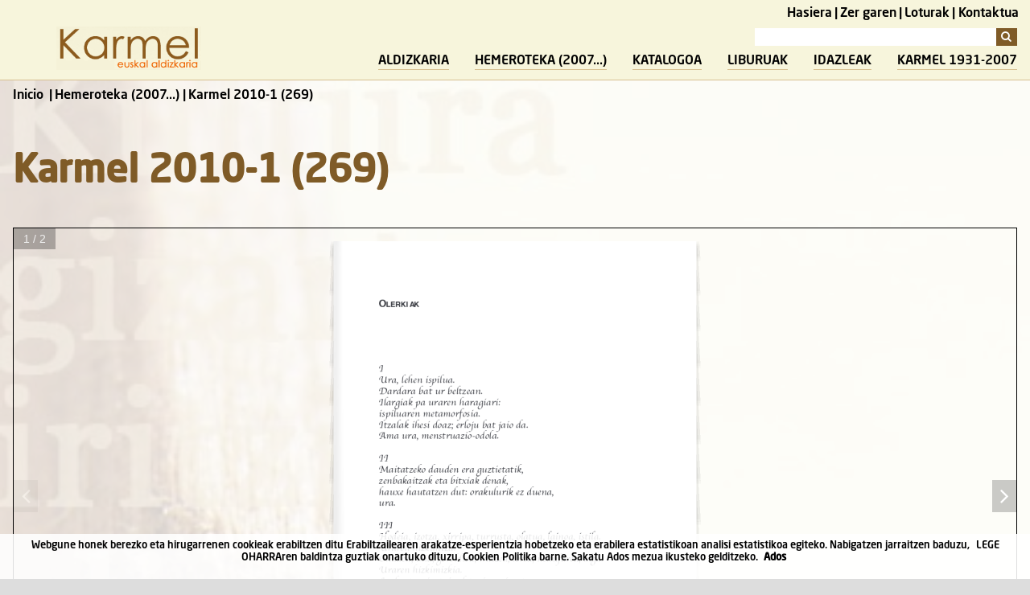

--- FILE ---
content_type: application/javascript
request_url: https://www.karmelaldizkaria.eus/publico/js/flipbook.pdfservice.min.js
body_size: 7497
content:
/* v 3.8.2
author http://codecanyon.net/user/creativeinteractivemedia/portfolio?ref=creativeinteractivemedia
*/

var FLIPBOOK=FLIPBOOK||{};FLIPBOOK.PdfService=function(d,e,v){var l=this;this.pdfDocument=d,this.pdfInfo=d._pdfInfo,this.numPages=this.pdfInfo.numPages,this.webgl="webgl"==v.viewMode,this.options=v,this.main=v.main,this.model=e,this.pages=[],this.thumbs=[],this.canvasBuffer=[],this.viewports=[],this.textContents=[],this.pdfPages=[],this.bookPagesRendered=[],this.pdfAnnotations=[],this.eventBus=new EventBus,window._dbg=0,this.getCanvas=function(){var e,t;for(e=0;e<this.canvasBuffer.length;e++){if((t=this.canvasBuffer[e]).available){t.available=!1,t.double=!1;break}t=null}return t||((t=document.createElement("canvas")).available=!1,t.index=this.canvasBuffer.length,this.canvasBuffer.push(t)),t.rendering=!0,t},this.isRendering=function(t,n){var i=!1;return this.canvasBuffer.forEach(function(e){e.size==n&&e.pdfPageIndex==t&&e.rendering&&(i=!0)}),i},this.isRendered=function(t,n){var i=!1;return this.canvasBuffer.forEach(function(e){e.size==n&&e.pdfPageIndex==t&&e.rendered&&(i=!0)}),i},this.setRightIndex=function(t){var n=this,i=[];this.options.isMobile;this.canvasBuffer.forEach(function(e){_dbg&&console.log("rendering : "+e.rendering+" pageIndex : "+e.pageIndex+" pdfPageIndex : "+e.pdfPageIndex),(!e.rendering&&7<t-e.pageIndex||t-e.pageIndex<-6)&&-1<e.pageIndex&&(-1<e.pdfPageIndex&&(delete n.pages[e.pdfPageIndex].canvas[e.size],n.pages[e.pdfPageIndex].cleanup()),i.push({index:e.pageIndex,size:e.size}),e.double&&i.push({index:e.pageIndex-1,size:e.size}),e.getContext("2d").clearRect(0,0,e.width,e.height),e.width=e.height=0,_dbg&&console.log("----- released canvas "+e.index+" containing PDF page "+e.pdfPageIndex+" canvas rendering : "+e.rendering),e.pageIndex=-100,e.available=!0,e.rendered=!1)}),0<i.length&&this.model.trigger("pageUnloaded",{unloadedPages:i})},window.s=function(){var r=document.getElementById("debug")||document.createElement("div");document.body.appendChild(r),l.canvasBuffer.forEach(function(e){var t=document.createElement("span");t.style.margin="2px",t.style.background="#ccc",t.style.display="inline-block",r.appendChild(t);var n=e.toDataURL(),i=new Image;i.src=n,i.style.border=e.available?"1px solid #0F0":"1px solid #F00",t.appendChild(i),i.height=100;var a=document.createElement("span");a.style.display="block",t.appendChild(a),a.innerText=e.pageIndex+";"+e.size+";"+e.rendering})},this.loadThumbs=function(t,n){var i=this;this.thumbLoading=this.thumbLoading||0,this.thumbLoading>=this.pdfInfo.numPages?n.call(i):this.loadThumb(this.thumbLoading,function(e){i.options.thumbLoaded(e),i.thumbLoading++,i.loadThumbs(t,n)})},this.loadThumb=function(s,o){var d=this;this.getViewport(s,function(){var e=d.pages[s],t=100/e.getViewport({scale:1}).height,n=e.getViewport({scale:t}),i=document.createElement("canvas");i.index=s;var a=i.getContext("2d");i.height=n.height,i.width=n.width;var r={canvasContext:a,viewport:n};e.cleanupAfterRender=!0,e.render(r).then(function(){e.cleanup(),o&&o.call(d,i)})})},this.init=function(t){l.getViewport(0,function(e){l.r1=e.width/e.height,1==l.pdfInfo.numPages?(l.double=!1,l.model.trigger("pdfinit")):l.getViewport(1,function(e){l.r2=e.width/e.height,l.double=1.5<l.r2/l.r1,l.backCover=t||!0,l.model.trigger("pdfinit")})})},this.loadOutline=function(t){var n=this;this.pdfDocument.getOutline().then(function(e){n.outline=e,n.outlineLoaded=!0,t.call(n,e)})},this.startLoadingText=function(){this.loadingText=!0},this.stopLoadingText=function(){this.loadingText=!1},this.getViewport=function(e,t){e>=l.pdfInfo.numPages||(l.pages[e]?(l.viewports[e]=l.pages[e].getViewport({scale:1}),t.call(l,l.viewports[e])):d.getPage(e+1).then(function(e){l.pages[e.pageIndex]=e,l.getViewport(e.pageIndex,t)}))},this.getAllViewports=function(e){},this.getText=function(n,i){var a=this;this.getViewport(n,function(e){var t=a.pages[n];a.getTextContent(t,function(){i.call(a,t)})})},this.getTextAllPages=function(e){var t=this;this.loadingTextFromPage=this.loadingTextFromPage||0,this.getText(this.loadingTextFromPage,function(){t.loadingTextFromPage==t.numPages-1?e&&e.call(t):(t.loadingTextFromPage++,t.getTextAllPages(e))})},this.findInPage=function(e,t,n){var i=this;this.findInPageCallbacks=this.findInPageCallbacks||[],this.findInPageCallbacks[t]=n,this.searchingString=e,this.pages[t]&&this.pages[t].textContent?i.findInPageTextContentAvailable(this.pages[t],t):this.getText(t,function(e){i.findInPageTextContentAvailable(e,t)})},this.findInPageTextContentAvailable=function(e,t){for(var n=e.textContent.items,i=0,a=0;a<n.length;a++){var r=n[a].str;r.includes(this.searchingString)&&i++,r.toUpperCase().includes(this.searchingString.toUpperCase())&&i++}var s=this.findInPageCallbacks[t];s&&s.call(this,i,e.htmlContent),this.findInPageCallbacks[t]=null},this.getThumb=function(s,o,d){this.getViewport(s,function(e){var t=l.pages[s];if(t.thumb)d.call(l,t.thumb);else{var n=o/l.viewports[s].height,i=(e=t.getViewport({scale:n}),document.createElement("canvas")),a=(t.thumb=i).getContext("2d");i.height=e.height,i.width=e.width;var r={canvasContext:a,viewport:e};t.cleanupAfterRender=!0,t.render(r).then(function(){t.cleanup(),d.call(l,t.thumb)})}})},this.getPage=function(e,t){var n=this;(n.double?Math.round(e/2)+1:e+1)>this.pdfInfo.numPages||d.getPage(e).then(function(e){n.renderPage(e,t)})},this.renderPage=function(s,o,d){var l=this;if(s.canvas=s.canvas||{},s.canvas[o]&&s.canvas[o].rendered)return d&&d.call(l,s),void(d=null);s.rendering&&setTimeout(function(){l.renderPage(s,o,d)},300),s.rendering=!0;var h=l.getCanvas();h.size=o,h.pdfPageIndex=s.pageIndex,this.getTextContent(s,function(){var e=s.getViewport({scale:1}),t=e.width<=e.height,n=t||!l.webgl?o/e.height:o/e.width,i=s.getViewport({scale:n});h.width=i.width,h.height=i.height,l.webgl&&(t?(h.height=o,h.width=i.width>o?i.width:o,h.scaleX=i.width/o,h.scaleY=1):(h.width=o,h.height=i.height>o?i.height:o,h.scaleY=i.height/o,h.scaleX=1));var a=h.getContext("2d");a.fillStyle="#FFFFFF",a.fillStyle="#000000";var r={canvasContext:a,viewport:i};s.scale=n,s.canvas[o]=h,s.canvas[o].ratio=i.width/i.height,s.cleanupAfterRender=!0,_dbg&&console.log("     ........ rendering pdf page "+s.pageIndex+" "+o+" to canvas "+h.index),s.render(r).promise.then(function(){r=null,_dbg&&console.log("     ********** pdf page "+s.pageIndex+" "+o+" rendered to canvas "+h.index),d&&d.call(l,s),s.rendering=!1,d=null})})},this.renderBookPage=function(e,t,n){var i="doubleWithCover"==this.options.pageMode?Math.round(e/2):e;this.renderPageFromPdf(i,t,n)},this.renderPageFromPdf=function(t,n,i){var a=this;if(t>=this.pdfInfo.numPages&&i.call(a),this.pages[t]){var e=t,r=this.pages[t],s=r.getViewport({scale:1});Math.max(s.width,s.height),s.height;this.isRendering(e,n)?setTimeout(function(){a.renderPageFromPdf(t,n,i)},300):this.isRendered(e,n)?this.onPdfPageRendered(a.pages[e],n,i):(_dbg&&console.log("render pdf page ",t,n),this.renderPage(r,n,function(e){a.onPdfPageRendered(e,n,i)}))}else this.getViewport(t,function(e){a.renderPageFromPdf(t,n,i)})},this.onBookPageRendered=function(e,t,n,i){n=n,i=i;this.bookPagesRendered[n]=this.bookPagesRendered[n]||{},this.bookPagesRendered[n][i]=!0,this.model.trigger("pageLoaded",{index:n,size:i,canvas:t}),_dbg&&console.log(" --\x3e book page rendered  "+(n+1)+" "+i+" on canvas "+t.index+t.rendering)},this.getBookPage=function(t,n){var i=null;return this.canvasBuffer.forEach(function(e){e.pageIndex==t&&e.size==n&&(i=e)}),i},this.onPdfPageRendered=function(e,t,n){var i=this;if(e.canvas&&e.canvas[t]){var a=e.canvas[t],r=e.htmlContent,s=e.pageIndex;if(a.pdfPageIndex=s,void 0!==a){if("doubleWithCover"==v.pageMode)if(0==s)f(r,s),a.pageIndex=0,a.rendering=!1,a.rendered=!0,i.onBookPageRendered(e,a,0,t);else if(s==v.pages.length/2)f(r,v.numPages-1),a.pageIndex=v.numPages-1,a.rendering=!1,a.rendered=!0,i.onBookPageRendered(e,a,v.numPages-1,t);else if(r.style.transformOrigin="0 0",i.webgl){a.double=!0,a.scaleX=a.width/2/t,a.scaleY=a.scaleY;var o=r.cloneNode(!0);f(r,2*s-1),f(o,2*s),a.pageIndex=2*s,a.rendering=!1,a.rendered=!0,i.onBookPageRendered(e,a,2*s,t),i.onBookPageRendered(e,a,2*s-1,t)}else{o=r.cloneNode(!0);f(r,2*s-1),f(o,2*s);var d=i.options.rightToLeft?2*s-1:2*s,l=i.options.rightToLeft?2*s:2*s-1,h=this.getBookPage(l,t);if(!h){(h=i.getCanvas()).size=t;var c=h.getContext("2d");h.width=a.width/2,h.height=a.height,c.fillStyle="#FFFFFF",h.pageIndex=l,h.pdfPageIndex=s,c.drawImage(a,0,0),h.rendering=!1,h.rendered=!0}i.onBookPageRendered(e,h,l,t);var g=this.getBookPage(d,t);if(!g){(g=i.getCanvas()).size=t;var u=g.getContext("2d");g.width=a.width/2,g.height=a.height,u.fillStyle="#FFFFFF",g.pageIndex=d,g.pdfPageIndex=s,u.drawImage(a,a.width/2,0,a.width/2,a.height,0,0,a.width/2,a.height),g.rendering=!1,g.rendered=!0}i.onBookPageRendered(e,g,d,t),a.size=200,a.pageIndex=l,a.rendering=!1,a.rendered=!0}else f(r,s),a.pageIndex=s,a.size=t,a.rendering=!1,a.rendered=!0,i.onBookPageRendered(e,a,s,t);n&&n.call(i,{canvas:a,size:t,pdfPageIndex:s}),n=null}}function f(e,t){var n=v.pages[t];n.htmlContentInitialized||(n.htmlContent&&jQuery(e).append(jQuery(n.htmlContent)),n.htmlContentInitialized=!0,n.htmlContent=e)}},this.getTextContent=function(s,o){s.htmlContent?o(s):s.getTextContent().then(function(e){s.textContent=e;var t=document.createElement("div");t.classList.add("flipbook-page-htmlContent");if(l.options.textLayer){var n=document.createElement("div");n.className="flipbook-textLayer";var i=1e3/s.getViewport({scale:1}).height;n.style.width=String(1e3*s.getViewport({scale:1}).width/s.getViewport({scale:1}).height)+"px",n.style.height="1000px";var a=new TextLayerBuilder({eventBus:l.eventBus,textLayerDiv:n,pageIndex:s.pageIndex,viewport:s.getViewport({scale:i})});a.setTextContent(e),a.render(TEXT_LAYER_RENDER_DELAY),t.appendChild(n)}var r=new PDFLinkService({eventBus:l.eventBus});r.setViewer(l.main),r.setDocument(d),r.externalLinkTarget=2,new AnnotationLayerBuilder({pageDiv:t,pdfPage:s,linkService:r}).render(s.getViewport({scale:1e3/s.getViewport(1).height}),"display"),s.htmlContent=t,o(s)})},this.getCanvasByHeight=function(e,t,n){}},FLIPBOOK.PdfService.prototype={};var _createClass=function(){function i(e,t){for(var n=0;n<t.length;n++){var i=t[n];i.enumerable=i.enumerable||!1,i.configurable=!0,"value"in i&&(i.writable=!0),Object.defineProperty(e,i.key,i)}}return function(e,t,n){return t&&i(e.prototype,t),n&&i(e,n),e}}();function _classCallCheck(e,t){if(!(e instanceof t))throw new TypeError("Cannot call a class as a function")}var EventBus=function(){function n(){var e=(0<arguments.length&&void 0!==arguments[0]?arguments[0]:{}).dispatchToDOM,t=void 0!==e&&e;_classCallCheck(this,n),this._listeners=Object.create(null),this._dispatchToDOM=!0===t}return _createClass(n,[{key:"on",value:function(e,t){var n=this._listeners[e];n||(n=[],this._listeners[e]=n),n.push(t)}},{key:"off",value:function(e,t){var n=this._listeners[e],i=void 0;!n||(i=n.indexOf(t))<0||n.splice(i,1)}},{key:"dispatch",value:function(e){var t=this._listeners[e];if(t&&0!==t.length){var n=Array.prototype.slice.call(arguments,1);t.slice(0).forEach(function(e){e.apply(null,n)}),this._dispatchToDOM&&this._dispatchDOMEvent(e,n)}else if(this._dispatchToDOM){var i=Array.prototype.slice.call(arguments,1);this._dispatchDOMEvent(e,i)}}},{key:"_dispatchDOMEvent",value:function(e){var t=1<arguments.length&&void 0!==arguments[1]?arguments[1]:null;if(this._dispatchToDOM){var n=Object.create(null);if(t&&0<t.length){var i=t[0];for(var a in i){var r=i[a];if("source"!==a)n[a]=r;else if(r===window||r===document)return}}var s=document.createEvent("CustomEvent");s.initCustomEvent(e,!0,!0,n),document.dispatchEvent(s)}}}]),n}(),EXPAND_DIVS_TIMEOUT=300,MATCH_SCROLL_OFFSET_TOP=-50,MATCH_SCROLL_OFFSET_LEFT=-400,TextLayerBuilder=function(){function l(e){var t=e.textLayerDiv,n=e.eventBus,i=e.pageIndex,a=e.viewport,r=e.findController,s=void 0===r?null:r,o=e.enhanceTextSelection,d=void 0!==o&&o;_classCallCheck(this,l),this.textLayerDiv=t,this.eventBus=n||(0,_dom_events.getGlobalEventBus)(),this.textContent=null,this.textContentItemsStr=[],this.textContentStream=null,this.renderingDone=!1,this.pageIdx=i,this.pageNumber=this.pageIdx+1,this.matches=[],this.viewport=a,this.textDivs=[],this.findController=s,this.textLayerRenderTask=null,this.enhanceTextSelection=d,this._boundEvents=Object.create(null),this._bindEvents(),this._bindMouse()}return _createClass(l,[{key:"_finishRendering",value:function(){if(this.renderingDone=!0,!this.enhanceTextSelection){var e=document.createElement("div");e.className="endOfContent",this.textLayerDiv.appendChild(e)}this.eventBus.dispatch("textlayerrendered",{source:this,pageNumber:this.pageNumber,numTextDivs:this.textDivs.length})}},{key:"render",value:function(){var e=this,t=0<arguments.length&&void 0!==arguments[0]?arguments[0]:0;if((this.textContent||this.textContentStream)&&!this.renderingDone){this.cancel(),this.textDivs=[];var n=document.createDocumentFragment();this.textLayerRenderTask=(0,pdfjsLib.renderTextLayer)({textContent:this.textContent,textContentStream:this.textContentStream,container:n,viewport:this.viewport,textDivs:this.textDivs,textContentItemsStr:this.textContentItemsStr,timeout:t,enhanceTextSelection:this.enhanceTextSelection}),this.textLayerRenderTask.promise.then(function(){e.textLayerDiv.appendChild(n),e._finishRendering(),e.updateMatches()},function(e){})}}},{key:"cancel",value:function(){this.textLayerRenderTask&&(this.textLayerRenderTask.cancel(),this.textLayerRenderTask=null)}},{key:"setTextContentStream",value:function(e){this.cancel(),this.textContentStream=e}},{key:"setTextContent",value:function(e){this.cancel(),this.textContent=e}},{key:"convertMatches",value:function(e,t){var n=0,i=0,a=this.textContentItemsStr,r=a.length-1,s=null===this.findController?0:this.findController.state.query.length,o=[];if(!e)return o;for(var d=0,l=e.length;d<l;d++){for(var h=e[d];n!==r&&h>=i+a[n].length;)i+=a[n].length,n++;n===a.length&&console.error("Could not find a matching mapping");var c={begin:{divIdx:n,offset:h-i}};for(h+=t?t[d]:s;n!==r&&h>i+a[n].length;)i+=a[n].length,n++;c.end={divIdx:n,offset:h-i},o.push(c)}return o}},{key:"renderMatches",value:function(e){if(0!==e.length){var d=this.textContentItemsStr,l=this.textDivs,t=null,n=this.pageIdx,i=null!==this.findController&&n===this.findController.selected.pageIdx,a=null===this.findController?-1:this.findController.selected.matchIdx,r={divIdx:-1,offset:void 0},s=a,o=s+1;if(null!==this.findController&&this.findController.state.highlightAll)s=0,o=e.length;else if(!i)return;for(var h=s;h<o;h++){var c=e[h],g=c.begin,u=c.end,f=i&&h===a?" selected":"";if(this.findController&&this.findController.selected.matchIdx===h&&this.findController.selected.pageIdx===n){var v={top:MATCH_SCROLL_OFFSET_TOP,left:MATCH_SCROLL_OFFSET_LEFT};(0,_ui_utils.scrollIntoView)(l[g.divIdx],v,!0)}if(t&&g.divIdx===t.divIdx?y(t.divIdx,t.offset,g.offset):(null!==t&&y(t.divIdx,t.offset,r.offset),m(g)),g.divIdx===u.divIdx)y(g.divIdx,g.offset,u.offset,"highlight"+f);else{y(g.divIdx,g.offset,r.offset,"highlight begin"+f);for(var p=g.divIdx+1,x=u.divIdx;p<x;p++)l[p].className="highlight middle"+f;m(u,"highlight end"+f)}t=u}t&&y(t.divIdx,t.offset,r.offset)}function m(e,t){var n=e.divIdx;l[n].textContent="",y(n,0,e.offset,t)}function y(e,t,n,i){var a=l[e],r=d[e].substring(t,n),s=document.createTextNode(r);if(i){var o=document.createElement("span");return o.className=i,o.appendChild(s),void a.appendChild(o)}a.appendChild(s)}}},{key:"updateMatches",value:function(){if(this.renderingDone){for(var e=this.matches,t=this.textDivs,n=this.textContentItemsStr,i=-1,a=0,r=e.length;a<r;a++){for(var s=e[a],o=Math.max(i,s.begin.divIdx),d=s.end.divIdx;o<=d;o++){var l=t[o];l.textContent=n[o],l.className=""}i=s.end.divIdx+1}if(this.findController&&this.findController.highlightMatches){var h=void 0,c=void 0;null!==this.findController&&(h=this.findController.pageMatches[this.pageIdx]||null,c=this.findController.pageMatchesLength&&this.findController.pageMatchesLength[this.pageIdx]||null),this.matches=this.convertMatches(h,c),this.renderMatches(this.matches)}}}},{key:"_bindEvents",value:function(){var n=this,i=this.eventBus,a=this._boundEvents;a.pageCancelled=function(e){if(e.pageNumber===n.pageNumber)if(n.textLayerRenderTask)console.error("TextLayerBuilder._bindEvents: `this.cancel()` should have been called when the page was reset, or rendering cancelled.");else for(var t in a)i.off(t.toLowerCase(),a[t]),delete a[t]},a.updateTextLayerMatches=function(e){e.pageIndex!==n.pageIdx&&-1!==e.pageIndex||n.updateMatches()},i.on("pagecancelled",a.pageCancelled),i.on("updatetextlayermatches",a.updateTextLayerMatches)}},{key:"_bindMouse",value:function(){var r=this,s=this.textLayerDiv,o=null;s.addEventListener("mousedown",function(e){if(r.enhanceTextSelection&&r.textLayerRenderTask)return r.textLayerRenderTask.expandTextDivs(!0),void(o&&(clearTimeout(o),o=null));var t=s.querySelector(".endOfContent");if(t){var n=e.target!==s;if(n=n&&"none"!==window.getComputedStyle(t).getPropertyValue("-moz-user-select")){var i=s.getBoundingClientRect(),a=Math.max(0,(e.pageY-i.top)/i.height);t.style.top=(100*a).toFixed(2)+"%"}t.classList.add("active")}}),s.addEventListener("mouseup",function(){if(r.enhanceTextSelection&&r.textLayerRenderTask)o=setTimeout(function(){r.textLayerRenderTask&&r.textLayerRenderTask.expandTextDivs(!1),o=null},EXPAND_DIVS_TIMEOUT);else{var e=s.querySelector(".endOfContent");e&&(e.style.top="",e.classList.remove("active"))}})}}]),l}(),DefaultTextLayerFactory=function(){function e(){_classCallCheck(this,e)}return _createClass(e,[{key:"createTextLayerBuilder",value:function(e,t,n){var i=3<arguments.length&&void 0!==arguments[3]&&arguments[3];return new TextLayerBuilder({textLayerDiv:e,pageIndex:t,viewport:n,enhanceTextSelection:i})}}]),e}(),PDFLinkService=function(){function s(){var e=0<arguments.length&&void 0!==arguments[0]?arguments[0]:{},t=e.eventBus,n=e.externalLinkTarget,i=void 0===n?null:n,a=e.externalLinkRel,r=void 0===a?null:a;_classCallCheck(this,s),this.eventBus=t||(0,_dom_events.getGlobalEventBus)(),this.externalLinkTarget=i,this.externalLinkRel=r,this.baseUrl=null,this.pdfDocument=null,this.pdfViewer=null,this.pdfHistory=null,this._pagesRefCache=null}return _createClass(s,[{key:"setDocument",value:function(e){var t=1<arguments.length&&void 0!==arguments[1]?arguments[1]:null;this.baseUrl=t,this.pdfDocument=e,this._pagesRefCache=Object.create(null)}},{key:"setViewer",value:function(e){this.pdfViewer=e}},{key:"setHistory",value:function(e){this.pdfHistory=e}},{key:"navigateTo",value:function(s){var o=this;new Promise(function(t,e){"string"!=typeof s?t({namedDest:"",explicitDest:s}):o.pdfDocument.getDestination(s).then(function(e){t({namedDest:s,explicitDest:e})})}).then(function(e){Array.isArray(e.explicitDest)?function t(e){var n=e.namedDest,i=e.explicitDest,a=i[0],r=void 0;if(a instanceof Object){if(null===(r=o._cachedPageNumber(a)))return void o.pdfDocument.getPageIndex(a).then(function(e){o.cachePageRef(e+1,a),t({namedDest:n,explicitDest:i})}).catch(function(){console.error('PDFLinkService.navigateTo: "'+a+'" is not a valid page reference, for dest="'+s+'".')})}else{if(!Number.isInteger(a))return void console.error('PDFLinkService.navigateTo: "'+a+'" is not a valid destination reference, for dest="'+s+'".');r=a+1}!r||r<1||r>o.pagesCount?console.error('PDFLinkService.navigateTo: "'+r+'" is not a valid page number, for dest="'+s+'".'):(o.pdfHistory&&(o.pdfHistory.pushCurrentPosition(),o.pdfHistory.push({namedDest:n,explicitDest:i,pageNumber:r})),o.pdfViewer.scrollPageIntoView({pageNumber:r,destArray:i}))}(e):console.error('PDFLinkService.navigateTo: "'+e.explicitDest+'" is not a valid destination array, for dest="'+s+'".')})}},{key:"getDestinationHash",value:function(e){if("string"==typeof e)return this.getAnchorUrl("#"+escape(e));if(Array.isArray(e)){var t=JSON.stringify(e);return this.getAnchorUrl("#"+escape(t))}return this.getAnchorUrl("")}},{key:"getAnchorUrl",value:function(e){return(this.baseUrl||"")+e}},{key:"setHash",value:function(e){var t=void 0,n=void 0;if(e.includes("=")){var i=(0,_ui_utils.parseQueryString)(e);if("search"in i&&this.eventBus.dispatch("findfromurlhash",{source:this,query:i.search.replace(/"/g,""),phraseSearch:"true"===i.phrase}),"nameddest"in i)return void this.navigateTo(i.nameddest);if("page"in i&&(t=0|i.page||1),"zoom"in i){var a=i.zoom.split(","),r=a[0],s=parseFloat(r);r.includes("Fit")?"Fit"===r||"FitB"===r?n=[null,{name:r}]:"FitH"===r||"FitBH"===r||"FitV"===r||"FitBV"===r?n=[null,{name:r},1<a.length?0|a[1]:null]:"FitR"===r?5!==a.length?console.error('PDFLinkService.setHash: Not enough parameters for "FitR".'):n=[null,{name:r},0|a[1],0|a[2],0|a[3],0|a[4]]:console.error('PDFLinkService.setHash: "'+r+'" is not a valid zoom value.'):n=[null,{name:"XYZ"},1<a.length?0|a[1]:null,2<a.length?0|a[2]:null,s?s/100:r]}n?this.pdfViewer.scrollPageIntoView({pageNumber:t||this.page,destArray:n,allowNegativeOffset:!0}):t&&(this.page=t),"pagemode"in i&&this.eventBus.dispatch("pagemode",{source:this,mode:i.pagemode})}else{n=unescape(e);try{n=JSON.parse(n),Array.isArray(n)||(n=n.toString())}catch(e){}if("string"==typeof n||isValidExplicitDestination(n))return void this.navigateTo(n);console.error('PDFLinkService.setHash: "'+unescape(e)+'" is not a valid destination.')}}},{key:"executeNamedAction",value:function(e){switch(e){case"GoBack":this.pdfHistory&&this.pdfHistory.back();break;case"GoForward":this.pdfHistory&&this.pdfHistory.forward();break;case"NextPage":this.page<this.pagesCount&&this.page++;break;case"PrevPage":1<this.page&&this.page--;break;case"LastPage":this.page=this.pagesCount;break;case"FirstPage":this.page=1}this.eventBus.dispatch("namedaction",{source:this,action:e})}},{key:"cachePageRef",value:function(e,t){if(t){var n=t.num+" "+t.gen+" R";this._pagesRefCache[n]=e}}},{key:"_cachedPageNumber",value:function(e){var t=e.num+" "+e.gen+" R";return this._pagesRefCache&&this._pagesRefCache[t]||null}},{key:"pagesCount",get:function(){return this.pdfDocument?this.pdfDocument.numPages:0}},{key:"page",get:function(){return this.pdfViewer.currentPageNumber},set:function(e){this.pdfViewer.currentPageNumber=e}},{key:"rotation",get:function(){return this.pdfViewer.pagesRotation},set:function(e){this.pdfViewer.pagesRotation=e}}]),s}();function isValidExplicitDestination(e){if(!Array.isArray(e))return!1;var t=e.length,n=!0;if(t<2)return!1;var i=e[0];if(!("object"===(void 0===i?"undefined":_typeof(i))&&Number.isInteger(i.num)&&Number.isInteger(i.gen)||Number.isInteger(i)&&0<=i))return!1;var a=e[1];if("object"!==(void 0===a?"undefined":_typeof(a))||"string"!=typeof a.name)return!1;switch(a.name){case"XYZ":if(5!==t)return!1;break;case"Fit":case"FitB":return 2===t;case"FitH":case"FitBH":case"FitV":case"FitBV":if(3!==t)return!1;break;case"FitR":if(6!==t)return!1;n=!1;break;default:return!1}for(var r=2;r<t;r++){var s=e[r];if(!("number"==typeof s||n&&null===s))return!1}return!0}var SimpleLinkService=function(){function e(){_classCallCheck(this,e),this.externalLinkTarget=null,this.externalLinkRel=null}return _createClass(e,[{key:"navigateTo",value:function(e){}},{key:"getDestinationHash",value:function(e){return"#"}},{key:"getAnchorUrl",value:function(e){return"#"}},{key:"setHash",value:function(e){}},{key:"executeNamedAction",value:function(e){}},{key:"cachePageRef",value:function(e,t){}},{key:"pagesCount",get:function(){return 0}},{key:"page",get:function(){return 0},set:function(e){}},{key:"rotation",get:function(){return 0},set:function(e){}}]),e}(),AnnotationLayerBuilder=function(){function l(e){var t=e.pageDiv,n=e.pdfPage,i=e.linkService,a=e.downloadManager,r=e.imageResourcesPath,s=void 0===r?"":r,o=e.renderInteractiveForms,d=void 0!==o&&o;_classCallCheck(this,l),this.pageDiv=t,this.pdfPage=n,this.linkService=i,this.downloadManager=a,this.imageResourcesPath=s,this.renderInteractiveForms=d,this.div=null,this._cancelled=!1}return _createClass(l,[{key:"render",value:function(n){var i=this,e=1<arguments.length&&void 0!==arguments[1]?arguments[1]:"display";this.pdfPage.getAnnotations({intent:e}).then(function(e){if(!i._cancelled){var t={viewport:n.clone({dontFlip:!0}),div:i.div,annotations:e,page:i.pdfPage,imageResourcesPath:i.imageResourcesPath,renderInteractiveForms:i.renderInteractiveForms,linkService:i.linkService,downloadManager:i.downloadManager};if(i.div)pdfjsLib.AnnotationLayer.update(t);else{if(0===e.length)return;i.div=document.createElement("div"),i.div.className="annotationLayer",i.pageDiv.appendChild(i.div),t.div=i.div,pdfjsLib.AnnotationLayer.render(t)}}})}},{key:"cancel",value:function(){this._cancelled=!0}},{key:"hide",value:function(){this.div&&this.div.setAttribute("hidden","true")}}]),l}(),DefaultAnnotationLayerFactory=function(){function e(){_classCallCheck(this,e)}return _createClass(e,[{key:"createAnnotationLayerBuilder",value:function(e,t){var n=2<arguments.length&&void 0!==arguments[2]?arguments[2]:"",i=3<arguments.length&&void 0!==arguments[3]&&arguments[3];return new AnnotationLayerBuilder({pageDiv:e,pdfPage:t,imageResourcesPath:n,renderInteractiveForms:i,linkService:new SimpleLinkService})}}]),e}(),TEXT_LAYER_RENDER_DELAY=200,MAX_TEXT_DIVS_TO_RENDER=1e5,NonWhitespaceRegexp=/\S/;